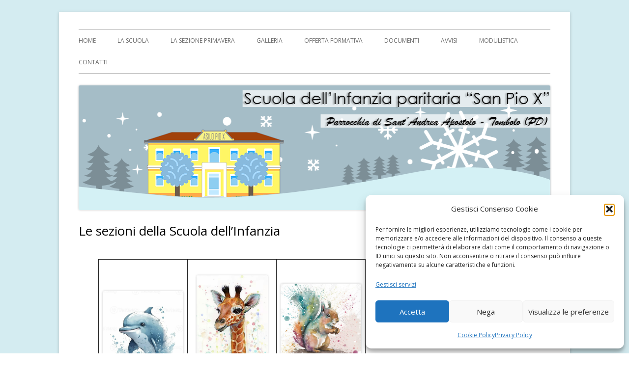

--- FILE ---
content_type: text/html; charset=UTF-8
request_url: https://www.infanziaspiox.it/scuola/sezioni/
body_size: 17672
content:
<!doctype html>


<!--[if IE 8]>
<html class="ie ie8 no-js" lang="it-IT">
<![endif]-->

<!--[if !(IE 8)]><!-->
<html lang="it-IT" class="no-js">
<!--<![endif]-->
<head>


<meta charset="UTF-8" />
<meta name="viewport" content="width=device-width" />
<link rel="profile" href="http://gmpg.org/xfn/11" />
<link rel="profile" href="http://microformats.org/profile/specs" />
<link rel="profile" href="http://microformats.org/profile/hatom" />


<script>(function(html){html.className = html.className.replace(/\bno-js\b/,'js')})(document.documentElement);</script>
<title>Le sezioni della Scuola dell&#8217;Infanzia &#8211; Scuola dell&#039;Infanzia paritaria &quot;San Pio X&quot;</title>
<meta name='robots' content='max-image-preview:large' />
<link rel='dns-prefetch' href='//fonts.googleapis.com' />
<link href='https://fonts.gstatic.com' crossorigin rel='preconnect' />
<link rel="alternate" type="application/rss+xml" title="Scuola dell&#039;Infanzia paritaria &quot;San Pio X&quot; &raquo; Feed" href="https://www.infanziaspiox.it/feed/" />
<link rel="alternate" type="application/rss+xml" title="Scuola dell&#039;Infanzia paritaria &quot;San Pio X&quot; &raquo; Feed dei commenti" href="https://www.infanziaspiox.it/comments/feed/" />
<link rel="alternate" title="oEmbed (JSON)" type="application/json+oembed" href="https://www.infanziaspiox.it/wp-json/oembed/1.0/embed?url=https%3A%2F%2Fwww.infanziaspiox.it%2Fscuola%2Fsezioni%2F" />
<link rel="alternate" title="oEmbed (XML)" type="text/xml+oembed" href="https://www.infanziaspiox.it/wp-json/oembed/1.0/embed?url=https%3A%2F%2Fwww.infanziaspiox.it%2Fscuola%2Fsezioni%2F&#038;format=xml" />
<style id='wp-img-auto-sizes-contain-inline-css' type='text/css'>
img:is([sizes=auto i],[sizes^="auto," i]){contain-intrinsic-size:3000px 1500px}
/*# sourceURL=wp-img-auto-sizes-contain-inline-css */
</style>
<link rel='stylesheet' id='dashicons-css' href='https://www.infanziaspiox.it/wp-includes/css/dashicons.min.css?ver=6.9' type='text/css' media='all' />
<link rel='stylesheet' id='menu-icons-extra-css' href='https://usercontent.one/wp/www.infanziaspiox.it/wp-content/plugins/menu-icons/css/extra.min.css?ver=0.13.20&media=1667229654' type='text/css' media='all' />
<style id='wp-emoji-styles-inline-css' type='text/css'>

	img.wp-smiley, img.emoji {
		display: inline !important;
		border: none !important;
		box-shadow: none !important;
		height: 1em !important;
		width: 1em !important;
		margin: 0 0.07em !important;
		vertical-align: -0.1em !important;
		background: none !important;
		padding: 0 !important;
	}
/*# sourceURL=wp-emoji-styles-inline-css */
</style>
<style id='wp-block-library-inline-css' type='text/css'>
:root{--wp-block-synced-color:#7a00df;--wp-block-synced-color--rgb:122,0,223;--wp-bound-block-color:var(--wp-block-synced-color);--wp-editor-canvas-background:#ddd;--wp-admin-theme-color:#007cba;--wp-admin-theme-color--rgb:0,124,186;--wp-admin-theme-color-darker-10:#006ba1;--wp-admin-theme-color-darker-10--rgb:0,107,160.5;--wp-admin-theme-color-darker-20:#005a87;--wp-admin-theme-color-darker-20--rgb:0,90,135;--wp-admin-border-width-focus:2px}@media (min-resolution:192dpi){:root{--wp-admin-border-width-focus:1.5px}}.wp-element-button{cursor:pointer}:root .has-very-light-gray-background-color{background-color:#eee}:root .has-very-dark-gray-background-color{background-color:#313131}:root .has-very-light-gray-color{color:#eee}:root .has-very-dark-gray-color{color:#313131}:root .has-vivid-green-cyan-to-vivid-cyan-blue-gradient-background{background:linear-gradient(135deg,#00d084,#0693e3)}:root .has-purple-crush-gradient-background{background:linear-gradient(135deg,#34e2e4,#4721fb 50%,#ab1dfe)}:root .has-hazy-dawn-gradient-background{background:linear-gradient(135deg,#faaca8,#dad0ec)}:root .has-subdued-olive-gradient-background{background:linear-gradient(135deg,#fafae1,#67a671)}:root .has-atomic-cream-gradient-background{background:linear-gradient(135deg,#fdd79a,#004a59)}:root .has-nightshade-gradient-background{background:linear-gradient(135deg,#330968,#31cdcf)}:root .has-midnight-gradient-background{background:linear-gradient(135deg,#020381,#2874fc)}:root{--wp--preset--font-size--normal:16px;--wp--preset--font-size--huge:42px}.has-regular-font-size{font-size:1em}.has-larger-font-size{font-size:2.625em}.has-normal-font-size{font-size:var(--wp--preset--font-size--normal)}.has-huge-font-size{font-size:var(--wp--preset--font-size--huge)}.has-text-align-center{text-align:center}.has-text-align-left{text-align:left}.has-text-align-right{text-align:right}.has-fit-text{white-space:nowrap!important}#end-resizable-editor-section{display:none}.aligncenter{clear:both}.items-justified-left{justify-content:flex-start}.items-justified-center{justify-content:center}.items-justified-right{justify-content:flex-end}.items-justified-space-between{justify-content:space-between}.screen-reader-text{border:0;clip-path:inset(50%);height:1px;margin:-1px;overflow:hidden;padding:0;position:absolute;width:1px;word-wrap:normal!important}.screen-reader-text:focus{background-color:#ddd;clip-path:none;color:#444;display:block;font-size:1em;height:auto;left:5px;line-height:normal;padding:15px 23px 14px;text-decoration:none;top:5px;width:auto;z-index:100000}html :where(.has-border-color){border-style:solid}html :where([style*=border-top-color]){border-top-style:solid}html :where([style*=border-right-color]){border-right-style:solid}html :where([style*=border-bottom-color]){border-bottom-style:solid}html :where([style*=border-left-color]){border-left-style:solid}html :where([style*=border-width]){border-style:solid}html :where([style*=border-top-width]){border-top-style:solid}html :where([style*=border-right-width]){border-right-style:solid}html :where([style*=border-bottom-width]){border-bottom-style:solid}html :where([style*=border-left-width]){border-left-style:solid}html :where(img[class*=wp-image-]){height:auto;max-width:100%}:where(figure){margin:0 0 1em}html :where(.is-position-sticky){--wp-admin--admin-bar--position-offset:var(--wp-admin--admin-bar--height,0px)}@media screen and (max-width:600px){html :where(.is-position-sticky){--wp-admin--admin-bar--position-offset:0px}}

/*# sourceURL=wp-block-library-inline-css */
</style><style id='wp-block-image-inline-css' type='text/css'>
.wp-block-image>a,.wp-block-image>figure>a{display:inline-block}.wp-block-image img{box-sizing:border-box;height:auto;max-width:100%;vertical-align:bottom}@media not (prefers-reduced-motion){.wp-block-image img.hide{visibility:hidden}.wp-block-image img.show{animation:show-content-image .4s}}.wp-block-image[style*=border-radius] img,.wp-block-image[style*=border-radius]>a{border-radius:inherit}.wp-block-image.has-custom-border img{box-sizing:border-box}.wp-block-image.aligncenter{text-align:center}.wp-block-image.alignfull>a,.wp-block-image.alignwide>a{width:100%}.wp-block-image.alignfull img,.wp-block-image.alignwide img{height:auto;width:100%}.wp-block-image .aligncenter,.wp-block-image .alignleft,.wp-block-image .alignright,.wp-block-image.aligncenter,.wp-block-image.alignleft,.wp-block-image.alignright{display:table}.wp-block-image .aligncenter>figcaption,.wp-block-image .alignleft>figcaption,.wp-block-image .alignright>figcaption,.wp-block-image.aligncenter>figcaption,.wp-block-image.alignleft>figcaption,.wp-block-image.alignright>figcaption{caption-side:bottom;display:table-caption}.wp-block-image .alignleft{float:left;margin:.5em 1em .5em 0}.wp-block-image .alignright{float:right;margin:.5em 0 .5em 1em}.wp-block-image .aligncenter{margin-left:auto;margin-right:auto}.wp-block-image :where(figcaption){margin-bottom:1em;margin-top:.5em}.wp-block-image.is-style-circle-mask img{border-radius:9999px}@supports ((-webkit-mask-image:none) or (mask-image:none)) or (-webkit-mask-image:none){.wp-block-image.is-style-circle-mask img{border-radius:0;-webkit-mask-image:url('data:image/svg+xml;utf8,<svg viewBox="0 0 100 100" xmlns="http://www.w3.org/2000/svg"><circle cx="50" cy="50" r="50"/></svg>');mask-image:url('data:image/svg+xml;utf8,<svg viewBox="0 0 100 100" xmlns="http://www.w3.org/2000/svg"><circle cx="50" cy="50" r="50"/></svg>');mask-mode:alpha;-webkit-mask-position:center;mask-position:center;-webkit-mask-repeat:no-repeat;mask-repeat:no-repeat;-webkit-mask-size:contain;mask-size:contain}}:root :where(.wp-block-image.is-style-rounded img,.wp-block-image .is-style-rounded img){border-radius:9999px}.wp-block-image figure{margin:0}.wp-lightbox-container{display:flex;flex-direction:column;position:relative}.wp-lightbox-container img{cursor:zoom-in}.wp-lightbox-container img:hover+button{opacity:1}.wp-lightbox-container button{align-items:center;backdrop-filter:blur(16px) saturate(180%);background-color:#5a5a5a40;border:none;border-radius:4px;cursor:zoom-in;display:flex;height:20px;justify-content:center;opacity:0;padding:0;position:absolute;right:16px;text-align:center;top:16px;width:20px;z-index:100}@media not (prefers-reduced-motion){.wp-lightbox-container button{transition:opacity .2s ease}}.wp-lightbox-container button:focus-visible{outline:3px auto #5a5a5a40;outline:3px auto -webkit-focus-ring-color;outline-offset:3px}.wp-lightbox-container button:hover{cursor:pointer;opacity:1}.wp-lightbox-container button:focus{opacity:1}.wp-lightbox-container button:focus,.wp-lightbox-container button:hover,.wp-lightbox-container button:not(:hover):not(:active):not(.has-background){background-color:#5a5a5a40;border:none}.wp-lightbox-overlay{box-sizing:border-box;cursor:zoom-out;height:100vh;left:0;overflow:hidden;position:fixed;top:0;visibility:hidden;width:100%;z-index:100000}.wp-lightbox-overlay .close-button{align-items:center;cursor:pointer;display:flex;justify-content:center;min-height:40px;min-width:40px;padding:0;position:absolute;right:calc(env(safe-area-inset-right) + 16px);top:calc(env(safe-area-inset-top) + 16px);z-index:5000000}.wp-lightbox-overlay .close-button:focus,.wp-lightbox-overlay .close-button:hover,.wp-lightbox-overlay .close-button:not(:hover):not(:active):not(.has-background){background:none;border:none}.wp-lightbox-overlay .lightbox-image-container{height:var(--wp--lightbox-container-height);left:50%;overflow:hidden;position:absolute;top:50%;transform:translate(-50%,-50%);transform-origin:top left;width:var(--wp--lightbox-container-width);z-index:9999999999}.wp-lightbox-overlay .wp-block-image{align-items:center;box-sizing:border-box;display:flex;height:100%;justify-content:center;margin:0;position:relative;transform-origin:0 0;width:100%;z-index:3000000}.wp-lightbox-overlay .wp-block-image img{height:var(--wp--lightbox-image-height);min-height:var(--wp--lightbox-image-height);min-width:var(--wp--lightbox-image-width);width:var(--wp--lightbox-image-width)}.wp-lightbox-overlay .wp-block-image figcaption{display:none}.wp-lightbox-overlay button{background:none;border:none}.wp-lightbox-overlay .scrim{background-color:#fff;height:100%;opacity:.9;position:absolute;width:100%;z-index:2000000}.wp-lightbox-overlay.active{visibility:visible}@media not (prefers-reduced-motion){.wp-lightbox-overlay.active{animation:turn-on-visibility .25s both}.wp-lightbox-overlay.active img{animation:turn-on-visibility .35s both}.wp-lightbox-overlay.show-closing-animation:not(.active){animation:turn-off-visibility .35s both}.wp-lightbox-overlay.show-closing-animation:not(.active) img{animation:turn-off-visibility .25s both}.wp-lightbox-overlay.zoom.active{animation:none;opacity:1;visibility:visible}.wp-lightbox-overlay.zoom.active .lightbox-image-container{animation:lightbox-zoom-in .4s}.wp-lightbox-overlay.zoom.active .lightbox-image-container img{animation:none}.wp-lightbox-overlay.zoom.active .scrim{animation:turn-on-visibility .4s forwards}.wp-lightbox-overlay.zoom.show-closing-animation:not(.active){animation:none}.wp-lightbox-overlay.zoom.show-closing-animation:not(.active) .lightbox-image-container{animation:lightbox-zoom-out .4s}.wp-lightbox-overlay.zoom.show-closing-animation:not(.active) .lightbox-image-container img{animation:none}.wp-lightbox-overlay.zoom.show-closing-animation:not(.active) .scrim{animation:turn-off-visibility .4s forwards}}@keyframes show-content-image{0%{visibility:hidden}99%{visibility:hidden}to{visibility:visible}}@keyframes turn-on-visibility{0%{opacity:0}to{opacity:1}}@keyframes turn-off-visibility{0%{opacity:1;visibility:visible}99%{opacity:0;visibility:visible}to{opacity:0;visibility:hidden}}@keyframes lightbox-zoom-in{0%{transform:translate(calc((-100vw + var(--wp--lightbox-scrollbar-width))/2 + var(--wp--lightbox-initial-left-position)),calc(-50vh + var(--wp--lightbox-initial-top-position))) scale(var(--wp--lightbox-scale))}to{transform:translate(-50%,-50%) scale(1)}}@keyframes lightbox-zoom-out{0%{transform:translate(-50%,-50%) scale(1);visibility:visible}99%{visibility:visible}to{transform:translate(calc((-100vw + var(--wp--lightbox-scrollbar-width))/2 + var(--wp--lightbox-initial-left-position)),calc(-50vh + var(--wp--lightbox-initial-top-position))) scale(var(--wp--lightbox-scale));visibility:hidden}}
/*# sourceURL=https://www.infanziaspiox.it/wp-includes/blocks/image/style.min.css */
</style>
<style id='wp-block-list-inline-css' type='text/css'>
ol,ul{box-sizing:border-box}:root :where(.wp-block-list.has-background){padding:1.25em 2.375em}
/*# sourceURL=https://www.infanziaspiox.it/wp-includes/blocks/list/style.min.css */
</style>
<style id='wp-block-columns-inline-css' type='text/css'>
.wp-block-columns{box-sizing:border-box;display:flex;flex-wrap:wrap!important}@media (min-width:782px){.wp-block-columns{flex-wrap:nowrap!important}}.wp-block-columns{align-items:normal!important}.wp-block-columns.are-vertically-aligned-top{align-items:flex-start}.wp-block-columns.are-vertically-aligned-center{align-items:center}.wp-block-columns.are-vertically-aligned-bottom{align-items:flex-end}@media (max-width:781px){.wp-block-columns:not(.is-not-stacked-on-mobile)>.wp-block-column{flex-basis:100%!important}}@media (min-width:782px){.wp-block-columns:not(.is-not-stacked-on-mobile)>.wp-block-column{flex-basis:0;flex-grow:1}.wp-block-columns:not(.is-not-stacked-on-mobile)>.wp-block-column[style*=flex-basis]{flex-grow:0}}.wp-block-columns.is-not-stacked-on-mobile{flex-wrap:nowrap!important}.wp-block-columns.is-not-stacked-on-mobile>.wp-block-column{flex-basis:0;flex-grow:1}.wp-block-columns.is-not-stacked-on-mobile>.wp-block-column[style*=flex-basis]{flex-grow:0}:where(.wp-block-columns){margin-bottom:1.75em}:where(.wp-block-columns.has-background){padding:1.25em 2.375em}.wp-block-column{flex-grow:1;min-width:0;overflow-wrap:break-word;word-break:break-word}.wp-block-column.is-vertically-aligned-top{align-self:flex-start}.wp-block-column.is-vertically-aligned-center{align-self:center}.wp-block-column.is-vertically-aligned-bottom{align-self:flex-end}.wp-block-column.is-vertically-aligned-stretch{align-self:stretch}.wp-block-column.is-vertically-aligned-bottom,.wp-block-column.is-vertically-aligned-center,.wp-block-column.is-vertically-aligned-top{width:100%}
/*# sourceURL=https://www.infanziaspiox.it/wp-includes/blocks/columns/style.min.css */
</style>
<style id='wp-block-paragraph-inline-css' type='text/css'>
.is-small-text{font-size:.875em}.is-regular-text{font-size:1em}.is-large-text{font-size:2.25em}.is-larger-text{font-size:3em}.has-drop-cap:not(:focus):first-letter{float:left;font-size:8.4em;font-style:normal;font-weight:100;line-height:.68;margin:.05em .1em 0 0;text-transform:uppercase}body.rtl .has-drop-cap:not(:focus):first-letter{float:none;margin-left:.1em}p.has-drop-cap.has-background{overflow:hidden}:root :where(p.has-background){padding:1.25em 2.375em}:where(p.has-text-color:not(.has-link-color)) a{color:inherit}p.has-text-align-left[style*="writing-mode:vertical-lr"],p.has-text-align-right[style*="writing-mode:vertical-rl"]{rotate:180deg}
/*# sourceURL=https://www.infanziaspiox.it/wp-includes/blocks/paragraph/style.min.css */
</style>
<style id='wp-block-table-inline-css' type='text/css'>
.wp-block-table{overflow-x:auto}.wp-block-table table{border-collapse:collapse;width:100%}.wp-block-table thead{border-bottom:3px solid}.wp-block-table tfoot{border-top:3px solid}.wp-block-table td,.wp-block-table th{border:1px solid;padding:.5em}.wp-block-table .has-fixed-layout{table-layout:fixed;width:100%}.wp-block-table .has-fixed-layout td,.wp-block-table .has-fixed-layout th{word-break:break-word}.wp-block-table.aligncenter,.wp-block-table.alignleft,.wp-block-table.alignright{display:table;width:auto}.wp-block-table.aligncenter td,.wp-block-table.aligncenter th,.wp-block-table.alignleft td,.wp-block-table.alignleft th,.wp-block-table.alignright td,.wp-block-table.alignright th{word-break:break-word}.wp-block-table .has-subtle-light-gray-background-color{background-color:#f3f4f5}.wp-block-table .has-subtle-pale-green-background-color{background-color:#e9fbe5}.wp-block-table .has-subtle-pale-blue-background-color{background-color:#e7f5fe}.wp-block-table .has-subtle-pale-pink-background-color{background-color:#fcf0ef}.wp-block-table.is-style-stripes{background-color:initial;border-collapse:inherit;border-spacing:0}.wp-block-table.is-style-stripes tbody tr:nth-child(odd){background-color:#f0f0f0}.wp-block-table.is-style-stripes.has-subtle-light-gray-background-color tbody tr:nth-child(odd){background-color:#f3f4f5}.wp-block-table.is-style-stripes.has-subtle-pale-green-background-color tbody tr:nth-child(odd){background-color:#e9fbe5}.wp-block-table.is-style-stripes.has-subtle-pale-blue-background-color tbody tr:nth-child(odd){background-color:#e7f5fe}.wp-block-table.is-style-stripes.has-subtle-pale-pink-background-color tbody tr:nth-child(odd){background-color:#fcf0ef}.wp-block-table.is-style-stripes td,.wp-block-table.is-style-stripes th{border-color:#0000}.wp-block-table.is-style-stripes{border-bottom:1px solid #f0f0f0}.wp-block-table .has-border-color td,.wp-block-table .has-border-color th,.wp-block-table .has-border-color tr,.wp-block-table .has-border-color>*{border-color:inherit}.wp-block-table table[style*=border-top-color] tr:first-child,.wp-block-table table[style*=border-top-color] tr:first-child td,.wp-block-table table[style*=border-top-color] tr:first-child th,.wp-block-table table[style*=border-top-color]>*,.wp-block-table table[style*=border-top-color]>* td,.wp-block-table table[style*=border-top-color]>* th{border-top-color:inherit}.wp-block-table table[style*=border-top-color] tr:not(:first-child){border-top-color:initial}.wp-block-table table[style*=border-right-color] td:last-child,.wp-block-table table[style*=border-right-color] th,.wp-block-table table[style*=border-right-color] tr,.wp-block-table table[style*=border-right-color]>*{border-right-color:inherit}.wp-block-table table[style*=border-bottom-color] tr:last-child,.wp-block-table table[style*=border-bottom-color] tr:last-child td,.wp-block-table table[style*=border-bottom-color] tr:last-child th,.wp-block-table table[style*=border-bottom-color]>*,.wp-block-table table[style*=border-bottom-color]>* td,.wp-block-table table[style*=border-bottom-color]>* th{border-bottom-color:inherit}.wp-block-table table[style*=border-bottom-color] tr:not(:last-child){border-bottom-color:initial}.wp-block-table table[style*=border-left-color] td:first-child,.wp-block-table table[style*=border-left-color] th,.wp-block-table table[style*=border-left-color] tr,.wp-block-table table[style*=border-left-color]>*{border-left-color:inherit}.wp-block-table table[style*=border-style] td,.wp-block-table table[style*=border-style] th,.wp-block-table table[style*=border-style] tr,.wp-block-table table[style*=border-style]>*{border-style:inherit}.wp-block-table table[style*=border-width] td,.wp-block-table table[style*=border-width] th,.wp-block-table table[style*=border-width] tr,.wp-block-table table[style*=border-width]>*{border-style:inherit;border-width:inherit}
/*# sourceURL=https://www.infanziaspiox.it/wp-includes/blocks/table/style.min.css */
</style>
<style id='global-styles-inline-css' type='text/css'>
:root{--wp--preset--aspect-ratio--square: 1;--wp--preset--aspect-ratio--4-3: 4/3;--wp--preset--aspect-ratio--3-4: 3/4;--wp--preset--aspect-ratio--3-2: 3/2;--wp--preset--aspect-ratio--2-3: 2/3;--wp--preset--aspect-ratio--16-9: 16/9;--wp--preset--aspect-ratio--9-16: 9/16;--wp--preset--color--black: #000000;--wp--preset--color--cyan-bluish-gray: #abb8c3;--wp--preset--color--white: #ffffff;--wp--preset--color--pale-pink: #f78da7;--wp--preset--color--vivid-red: #cf2e2e;--wp--preset--color--luminous-vivid-orange: #ff6900;--wp--preset--color--luminous-vivid-amber: #fcb900;--wp--preset--color--light-green-cyan: #7bdcb5;--wp--preset--color--vivid-green-cyan: #00d084;--wp--preset--color--pale-cyan-blue: #8ed1fc;--wp--preset--color--vivid-cyan-blue: #0693e3;--wp--preset--color--vivid-purple: #9b51e0;--wp--preset--gradient--vivid-cyan-blue-to-vivid-purple: linear-gradient(135deg,rgb(6,147,227) 0%,rgb(155,81,224) 100%);--wp--preset--gradient--light-green-cyan-to-vivid-green-cyan: linear-gradient(135deg,rgb(122,220,180) 0%,rgb(0,208,130) 100%);--wp--preset--gradient--luminous-vivid-amber-to-luminous-vivid-orange: linear-gradient(135deg,rgb(252,185,0) 0%,rgb(255,105,0) 100%);--wp--preset--gradient--luminous-vivid-orange-to-vivid-red: linear-gradient(135deg,rgb(255,105,0) 0%,rgb(207,46,46) 100%);--wp--preset--gradient--very-light-gray-to-cyan-bluish-gray: linear-gradient(135deg,rgb(238,238,238) 0%,rgb(169,184,195) 100%);--wp--preset--gradient--cool-to-warm-spectrum: linear-gradient(135deg,rgb(74,234,220) 0%,rgb(151,120,209) 20%,rgb(207,42,186) 40%,rgb(238,44,130) 60%,rgb(251,105,98) 80%,rgb(254,248,76) 100%);--wp--preset--gradient--blush-light-purple: linear-gradient(135deg,rgb(255,206,236) 0%,rgb(152,150,240) 100%);--wp--preset--gradient--blush-bordeaux: linear-gradient(135deg,rgb(254,205,165) 0%,rgb(254,45,45) 50%,rgb(107,0,62) 100%);--wp--preset--gradient--luminous-dusk: linear-gradient(135deg,rgb(255,203,112) 0%,rgb(199,81,192) 50%,rgb(65,88,208) 100%);--wp--preset--gradient--pale-ocean: linear-gradient(135deg,rgb(255,245,203) 0%,rgb(182,227,212) 50%,rgb(51,167,181) 100%);--wp--preset--gradient--electric-grass: linear-gradient(135deg,rgb(202,248,128) 0%,rgb(113,206,126) 100%);--wp--preset--gradient--midnight: linear-gradient(135deg,rgb(2,3,129) 0%,rgb(40,116,252) 100%);--wp--preset--font-size--small: 13px;--wp--preset--font-size--medium: 20px;--wp--preset--font-size--large: 36px;--wp--preset--font-size--x-large: 42px;--wp--preset--spacing--20: 0.44rem;--wp--preset--spacing--30: 0.67rem;--wp--preset--spacing--40: 1rem;--wp--preset--spacing--50: 1.5rem;--wp--preset--spacing--60: 2.25rem;--wp--preset--spacing--70: 3.38rem;--wp--preset--spacing--80: 5.06rem;--wp--preset--shadow--natural: 6px 6px 9px rgba(0, 0, 0, 0.2);--wp--preset--shadow--deep: 12px 12px 50px rgba(0, 0, 0, 0.4);--wp--preset--shadow--sharp: 6px 6px 0px rgba(0, 0, 0, 0.2);--wp--preset--shadow--outlined: 6px 6px 0px -3px rgb(255, 255, 255), 6px 6px rgb(0, 0, 0);--wp--preset--shadow--crisp: 6px 6px 0px rgb(0, 0, 0);}:where(.is-layout-flex){gap: 0.5em;}:where(.is-layout-grid){gap: 0.5em;}body .is-layout-flex{display: flex;}.is-layout-flex{flex-wrap: wrap;align-items: center;}.is-layout-flex > :is(*, div){margin: 0;}body .is-layout-grid{display: grid;}.is-layout-grid > :is(*, div){margin: 0;}:where(.wp-block-columns.is-layout-flex){gap: 2em;}:where(.wp-block-columns.is-layout-grid){gap: 2em;}:where(.wp-block-post-template.is-layout-flex){gap: 1.25em;}:where(.wp-block-post-template.is-layout-grid){gap: 1.25em;}.has-black-color{color: var(--wp--preset--color--black) !important;}.has-cyan-bluish-gray-color{color: var(--wp--preset--color--cyan-bluish-gray) !important;}.has-white-color{color: var(--wp--preset--color--white) !important;}.has-pale-pink-color{color: var(--wp--preset--color--pale-pink) !important;}.has-vivid-red-color{color: var(--wp--preset--color--vivid-red) !important;}.has-luminous-vivid-orange-color{color: var(--wp--preset--color--luminous-vivid-orange) !important;}.has-luminous-vivid-amber-color{color: var(--wp--preset--color--luminous-vivid-amber) !important;}.has-light-green-cyan-color{color: var(--wp--preset--color--light-green-cyan) !important;}.has-vivid-green-cyan-color{color: var(--wp--preset--color--vivid-green-cyan) !important;}.has-pale-cyan-blue-color{color: var(--wp--preset--color--pale-cyan-blue) !important;}.has-vivid-cyan-blue-color{color: var(--wp--preset--color--vivid-cyan-blue) !important;}.has-vivid-purple-color{color: var(--wp--preset--color--vivid-purple) !important;}.has-black-background-color{background-color: var(--wp--preset--color--black) !important;}.has-cyan-bluish-gray-background-color{background-color: var(--wp--preset--color--cyan-bluish-gray) !important;}.has-white-background-color{background-color: var(--wp--preset--color--white) !important;}.has-pale-pink-background-color{background-color: var(--wp--preset--color--pale-pink) !important;}.has-vivid-red-background-color{background-color: var(--wp--preset--color--vivid-red) !important;}.has-luminous-vivid-orange-background-color{background-color: var(--wp--preset--color--luminous-vivid-orange) !important;}.has-luminous-vivid-amber-background-color{background-color: var(--wp--preset--color--luminous-vivid-amber) !important;}.has-light-green-cyan-background-color{background-color: var(--wp--preset--color--light-green-cyan) !important;}.has-vivid-green-cyan-background-color{background-color: var(--wp--preset--color--vivid-green-cyan) !important;}.has-pale-cyan-blue-background-color{background-color: var(--wp--preset--color--pale-cyan-blue) !important;}.has-vivid-cyan-blue-background-color{background-color: var(--wp--preset--color--vivid-cyan-blue) !important;}.has-vivid-purple-background-color{background-color: var(--wp--preset--color--vivid-purple) !important;}.has-black-border-color{border-color: var(--wp--preset--color--black) !important;}.has-cyan-bluish-gray-border-color{border-color: var(--wp--preset--color--cyan-bluish-gray) !important;}.has-white-border-color{border-color: var(--wp--preset--color--white) !important;}.has-pale-pink-border-color{border-color: var(--wp--preset--color--pale-pink) !important;}.has-vivid-red-border-color{border-color: var(--wp--preset--color--vivid-red) !important;}.has-luminous-vivid-orange-border-color{border-color: var(--wp--preset--color--luminous-vivid-orange) !important;}.has-luminous-vivid-amber-border-color{border-color: var(--wp--preset--color--luminous-vivid-amber) !important;}.has-light-green-cyan-border-color{border-color: var(--wp--preset--color--light-green-cyan) !important;}.has-vivid-green-cyan-border-color{border-color: var(--wp--preset--color--vivid-green-cyan) !important;}.has-pale-cyan-blue-border-color{border-color: var(--wp--preset--color--pale-cyan-blue) !important;}.has-vivid-cyan-blue-border-color{border-color: var(--wp--preset--color--vivid-cyan-blue) !important;}.has-vivid-purple-border-color{border-color: var(--wp--preset--color--vivid-purple) !important;}.has-vivid-cyan-blue-to-vivid-purple-gradient-background{background: var(--wp--preset--gradient--vivid-cyan-blue-to-vivid-purple) !important;}.has-light-green-cyan-to-vivid-green-cyan-gradient-background{background: var(--wp--preset--gradient--light-green-cyan-to-vivid-green-cyan) !important;}.has-luminous-vivid-amber-to-luminous-vivid-orange-gradient-background{background: var(--wp--preset--gradient--luminous-vivid-amber-to-luminous-vivid-orange) !important;}.has-luminous-vivid-orange-to-vivid-red-gradient-background{background: var(--wp--preset--gradient--luminous-vivid-orange-to-vivid-red) !important;}.has-very-light-gray-to-cyan-bluish-gray-gradient-background{background: var(--wp--preset--gradient--very-light-gray-to-cyan-bluish-gray) !important;}.has-cool-to-warm-spectrum-gradient-background{background: var(--wp--preset--gradient--cool-to-warm-spectrum) !important;}.has-blush-light-purple-gradient-background{background: var(--wp--preset--gradient--blush-light-purple) !important;}.has-blush-bordeaux-gradient-background{background: var(--wp--preset--gradient--blush-bordeaux) !important;}.has-luminous-dusk-gradient-background{background: var(--wp--preset--gradient--luminous-dusk) !important;}.has-pale-ocean-gradient-background{background: var(--wp--preset--gradient--pale-ocean) !important;}.has-electric-grass-gradient-background{background: var(--wp--preset--gradient--electric-grass) !important;}.has-midnight-gradient-background{background: var(--wp--preset--gradient--midnight) !important;}.has-small-font-size{font-size: var(--wp--preset--font-size--small) !important;}.has-medium-font-size{font-size: var(--wp--preset--font-size--medium) !important;}.has-large-font-size{font-size: var(--wp--preset--font-size--large) !important;}.has-x-large-font-size{font-size: var(--wp--preset--font-size--x-large) !important;}
:where(.wp-block-columns.is-layout-flex){gap: 2em;}:where(.wp-block-columns.is-layout-grid){gap: 2em;}
/*# sourceURL=global-styles-inline-css */
</style>
<style id='core-block-supports-inline-css' type='text/css'>
.wp-container-core-columns-is-layout-9d6595d7{flex-wrap:nowrap;}
/*# sourceURL=core-block-supports-inline-css */
</style>

<style id='classic-theme-styles-inline-css' type='text/css'>
/*! This file is auto-generated */
.wp-block-button__link{color:#fff;background-color:#32373c;border-radius:9999px;box-shadow:none;text-decoration:none;padding:calc(.667em + 2px) calc(1.333em + 2px);font-size:1.125em}.wp-block-file__button{background:#32373c;color:#fff;text-decoration:none}
/*# sourceURL=/wp-includes/css/classic-themes.min.css */
</style>
<link rel='stylesheet' id='sce-emojis-css-css' href='https://www.infanziaspiox.it/wp-content/plugins/shortcode-emojis/inc/style.css.php?ver=6.9' type='text/css' media='all' />
<link rel='stylesheet' id='sce-emojis-keyframes-css' href='https://usercontent.one/wp/www.infanziaspiox.it/wp-content/plugins/shortcode-emojis/inc/keyframes.css?ver=6.9&media=1667229654' type='text/css' media='all' />
<link rel='stylesheet' id='cmplz-general-css' href='https://usercontent.one/wp/www.infanziaspiox.it/wp-content/plugins/complianz-gdpr/assets/css/cookieblocker.min.css?media=1667229654?ver=1765942026' type='text/css' media='all' />
<link rel='stylesheet' id='tinyframework-fonts-css' href='https://fonts.googleapis.com/css?family=Open+Sans%3A400italic%2C700italic%2C400%2C700&#038;subset=latin%2Clatin-ext' type='text/css' media='all' />
<link rel='stylesheet' id='font-awesome-css' href='https://usercontent.one/wp/www.infanziaspiox.it/wp-content/themes/tiny-framework/fonts/font-awesome/css/font-awesome.min.css?ver=4.7.0&media=1667229654' type='text/css' media='all' />
<link rel='stylesheet' id='tinyframework-style-css' href='https://usercontent.one/wp/www.infanziaspiox.it/wp-content/themes/tiny-framework/style.css?ver=2.3.1&media=1667229654' type='text/css' media='all' />
<link rel='stylesheet' id='newsletter-css' href='https://usercontent.one/wp/www.infanziaspiox.it/wp-content/plugins/newsletter/style.css?ver=9.1.1&media=1667229654' type='text/css' media='all' />
<script type="text/javascript" src="https://www.infanziaspiox.it/wp-includes/js/jquery/jquery.min.js?ver=3.7.1" id="jquery-core-js"></script>
<script type="text/javascript" src="https://www.infanziaspiox.it/wp-includes/js/jquery/jquery-migrate.min.js?ver=3.4.1" id="jquery-migrate-js"></script>
<link rel="https://api.w.org/" href="https://www.infanziaspiox.it/wp-json/" /><link rel="alternate" title="JSON" type="application/json" href="https://www.infanziaspiox.it/wp-json/wp/v2/pages/96" /><link rel="EditURI" type="application/rsd+xml" title="RSD" href="https://www.infanziaspiox.it/xmlrpc.php?rsd" />
<meta name="generator" content="WordPress 6.9" />
<link rel="canonical" href="https://www.infanziaspiox.it/scuola/sezioni/" />
<link rel='shortlink' href='https://www.infanziaspiox.it/?p=96' />
<style>[class*=" icon-oc-"],[class^=icon-oc-]{speak:none;font-style:normal;font-weight:400;font-variant:normal;text-transform:none;line-height:1;-webkit-font-smoothing:antialiased;-moz-osx-font-smoothing:grayscale}.icon-oc-one-com-white-32px-fill:before{content:"901"}.icon-oc-one-com:before{content:"900"}#one-com-icon,.toplevel_page_onecom-wp .wp-menu-image{speak:none;display:flex;align-items:center;justify-content:center;text-transform:none;line-height:1;-webkit-font-smoothing:antialiased;-moz-osx-font-smoothing:grayscale}.onecom-wp-admin-bar-item>a,.toplevel_page_onecom-wp>.wp-menu-name{font-size:16px;font-weight:400;line-height:1}.toplevel_page_onecom-wp>.wp-menu-name img{width:69px;height:9px;}.wp-submenu-wrap.wp-submenu>.wp-submenu-head>img{width:88px;height:auto}.onecom-wp-admin-bar-item>a img{height:7px!important}.onecom-wp-admin-bar-item>a img,.toplevel_page_onecom-wp>.wp-menu-name img{opacity:.8}.onecom-wp-admin-bar-item.hover>a img,.toplevel_page_onecom-wp.wp-has-current-submenu>.wp-menu-name img,li.opensub>a.toplevel_page_onecom-wp>.wp-menu-name img{opacity:1}#one-com-icon:before,.onecom-wp-admin-bar-item>a:before,.toplevel_page_onecom-wp>.wp-menu-image:before{content:'';position:static!important;background-color:rgba(240,245,250,.4);border-radius:102px;width:18px;height:18px;padding:0!important}.onecom-wp-admin-bar-item>a:before{width:14px;height:14px}.onecom-wp-admin-bar-item.hover>a:before,.toplevel_page_onecom-wp.opensub>a>.wp-menu-image:before,.toplevel_page_onecom-wp.wp-has-current-submenu>.wp-menu-image:before{background-color:#76b82a}.onecom-wp-admin-bar-item>a{display:inline-flex!important;align-items:center;justify-content:center}#one-com-logo-wrapper{font-size:4em}#one-com-icon{vertical-align:middle}.imagify-welcome{display:none !important;}</style>			<style>.cmplz-hidden {
					display: none !important;
				}</style>	<style type="text/css" id="tinyframework-header-css">
			.site-title,
		.site-description {
			clip: rect(1px, 1px, 1px, 1px);
			position: absolute;
		}
		</style>
	<style type="text/css" id="custom-background-css">
body.custom-background { background-color: #ffffff; background-image: url("https://usercontent.one/wp/www.infanziaspiox.it/wp-content/uploads/2016/10/background_inverno.png?media=1667229654"); background-position: center center; background-size: auto; background-repeat: repeat; background-attachment: fixed; }
</style>
	<link rel="icon" href="https://usercontent.one/wp/www.infanziaspiox.it/wp-content/uploads/2016/10/stile-icona-new-150x150.gif?media=1667229654" sizes="32x32" />
<link rel="icon" href="https://usercontent.one/wp/www.infanziaspiox.it/wp-content/uploads/2016/10/stile-icona-new.gif?media=1667229654" sizes="192x192" />
<link rel="apple-touch-icon" href="https://usercontent.one/wp/www.infanziaspiox.it/wp-content/uploads/2016/10/stile-icona-new.gif?media=1667229654" />
<meta name="msapplication-TileImage" content="https://usercontent.one/wp/www.infanziaspiox.it/wp-content/uploads/2016/10/stile-icona-new.gif?media=1667229654" />

</head>

<body data-cmplz=2 class="wp-singular page-template-default page page-id-96 page-child parent-pageid-57 custom-background wp-theme-tiny-framework h-entry hentry h-as-page single-author header-image-yes title-tagline-hidden custom-font-enabled singular page-sezioni" itemscope="" itemtype="https://schema.org/WebPage">


<span class="skiplink"><a class="screen-reader-text" href="#content" title="Vai al contenuto">Vai al contenuto</a></span>


<noscript>
	<div id="no-javascript">
		Le caratteristiche avanzate di questo sito richiedono che JavaScript sia abilitato nel tuo browser. Grazie!	</div>
</noscript>

<div id="page" class="site">

	
	<header id="masthead" class="site-header" itemscope="itemscope" itemtype="https://schema.org/WPHeader">

		
		<div class="site-branding" itemprop="publisher" itemscope="itemscope" itemtype="https://schema.org/Organization">

			
			<div id="site-title-wrapper">

				
						<p id="site-title" class="site-title"><a href="https://www.infanziaspiox.it/" rel="home">Scuola dell&#039;Infanzia paritaria &quot;San Pio X&quot;</a></p>

					
			</div><!-- #site-title-wrapper -->

		</div><!-- .site-branding -->

		
		<nav id="site-navigation" class="main-navigation" aria-label="Menu principale" itemscope="itemscope" itemtype="https://schema.org/SiteNavigationElement">

			<h2 class="screen-reader-text">Menu principale</h2>
			<button class="menu-toggle" aria-controls="primary-menu" aria-expanded="false">Menu</button>

			
			<div class="search-box-wrapper search-container-mobile">
				<div class="search-box">
					<form itemprop="potentialAction" itemscope itemtype="http://schema.org/SearchAction" role="search" method="get" class="search-form" action="https://www.infanziaspiox.it/">
				<label>
					<span class="screen-reader-text">Ricerca per:</span>
					<input type="search" itemprop="query-input" class="search-field" placeholder="Cerca &hellip;" value="" name="s" />
				</label>
				<input type="submit" class="search-submit" value="Cerca" />
			<meta itemprop="target" content="https://www.infanziaspiox.it/?s={search} "/></form>				</div>
			</div>

			<!--<button class="go-to-top"><a href="#page"><span class="icon-webfont fa-chevron-circle-up" aria-hidden="true"></span></a></button>-->

			<div class="menu-risorse-container"><ul id="primary-menu" class="nav-menu"><li id="menu-item-1833" class="menu-item menu-item-type-custom menu-item-object-custom menu-item-home menu-item-1833"><a href="https://www.infanziaspiox.it/">Home</a></li>
<li id="menu-item-1837" class="menu-item menu-item-type-post_type menu-item-object-page current-page-ancestor menu-item-1837"><a href="https://www.infanziaspiox.it/scuola/">LA SCUOLA</a></li>
<li id="menu-item-1838" class="menu-item menu-item-type-post_type menu-item-object-page menu-item-1838"><a href="https://www.infanziaspiox.it/la-sezione-primavera/">La sezione Primavera</a></li>
<li id="menu-item-1836" class="menu-item menu-item-type-post_type menu-item-object-page menu-item-1836"><a href="https://www.infanziaspiox.it/gallery/">Galleria</a></li>
<li id="menu-item-1839" class="menu-item menu-item-type-post_type menu-item-object-page menu-item-1839"><a href="https://www.infanziaspiox.it/offerta-formativa/">OFFERTA FORMATIVA</a></li>
<li id="menu-item-1835" class="menu-item menu-item-type-post_type menu-item-object-page menu-item-1835"><a href="https://www.infanziaspiox.it/documenti/">Documenti</a></li>
<li id="menu-item-1834" class="menu-item menu-item-type-post_type menu-item-object-page menu-item-1834"><a href="https://www.infanziaspiox.it/avvisi/">AVVISI</a></li>
<li id="menu-item-1841" class="menu-item menu-item-type-post_type menu-item-object-page menu-item-1841"><a href="https://www.infanziaspiox.it/documenti/modulistica/">MODULISTICA</a></li>
<li id="menu-item-1842" class="menu-item menu-item-type-post_type menu-item-object-page menu-item-1842"><a href="https://www.infanziaspiox.it/scuola/contatti/">Contatti</a></li>
</ul></div>
		</nav><!-- #site-navigation -->

		<!-- Custom Header - Start -->

		
		
			
				<img src="https://usercontent.one/wp/www.infanziaspiox.it/wp-content/uploads/2016/10/header_inverno.png?media=1667229654" class="header-image" width="961" height="254" alt="Scuola dell&#039;Infanzia paritaria &quot;San Pio X&quot;" />

			
		
		<!-- Custom Header - End -->

		
	</header><!-- .site-header -->

	
	<div id="content" class="site-content">

	<div id="primary" class="content-area">

		
		<main id="main" class="site-main" itemscope="itemscope" itemprop="mainContentOfPage">

			
			
	
	<article id="post-96" class="post-96 page type-page status-publish" itemscope="" itemtype="https://schema.org/Article">

		
		<header class="entry-header">

			<h1 class="entry-title" itemprop="headline">Le sezioni della Scuola dell&#8217;Infanzia</h1>
			<link itemprop="mainEntityOfPage" href="https://www.infanziaspiox.it/scuola/sezioni/"/>

		</header>

		<div class="entry-content" itemprop="articleBody">

			
<div class="wp-block-columns is-layout-flex wp-container-core-columns-is-layout-9d6595d7 wp-block-columns-is-layout-flex">
<div class="wp-block-column is-layout-flow wp-block-column-is-layout-flow" style="flex-basis:100%">
<figure class="wp-block-table"><table class="has-fixed-layout"><tbody><tr><td><br> <span style="color: revert; font-size: revert; font-weight: revert; font-family: inherit;">&nbsp;</span><span style="color: initial; font-size: inherit; font-weight: inherit; font-family: inherit;"> </span><br><img decoding="async" src="https://usercontent.one/wp/www.infanziaspiox.it/wp-content/uploads/2024/10/delfini.jpg?media=1667229654"><br><h6 style="text-align: center;"><strong><span style="color: #3366ff;">DELFINI<br>Ins. Silvia </span></strong><strong style="color: revert; font-size: revert; font-family: inherit;"><span style="color: #3366ff;">Brotto</span></strong></h6></td><td class="has-text-align-center" data-align="center"><h6><img decoding="async" width="145" height="195" class="aligncenter" src="https://usercontent.one/wp/www.infanziaspiox.it/wp-content/uploads/2024/10/giraffe.jpg?media=1667229654"></h6>  <h6 style="text-align: center;"><strong><span style="color: #ffcc00;">GIRAFFE<br>Ins. Debora Cusinato</span></strong></h6></td><td class="has-text-align-center" data-align="center"> <img decoding="async" style="color: revert; font-size: revert; font-weight: revert; font-family: inherit;" src="https://usercontent.one/wp/www.infanziaspiox.it/wp-content/uploads/2024/10/scoiattoli.png?media=1667229654"><br><h6 style="text-align: center;"><strong><span style="color: #ffcc00;"><mark style="background-color:rgba(0, 0, 0, 0)" class="has-inline-color has-vivid-red-color">SCOIATTOLI<br>Ins. Claudia Grancara</mark></span></strong></h6></td></tr></tbody></table></figure>



<p><span style="color: #000000;">Nell'anno scolastico 2025 - 2026 la scuola ha costituito tre sezioni: </span></p>



<ul class="wp-block-list">
<li><span style="color: #000000;">SEZIONE SCOIATTOLI che accoglie un gruppo di bambini e bambine piccoli e medi;</span></li>



<li><span style="color: #000000;">SEZIONE GIRAFFE e SEZIONE DELFINI che accolgono bambini e bambine, piccoli, medi e grandi.</span></li>
</ul>



<p>Le sezioni sono organizzate per rispondere alle specifiche esigenze educative di ogni età e lavorano a livello multidisciplinare e trasversale.</p>



<p>Ad ogni sezione è assegnata un’aula ampia e luminosa, con una disposizione degli arredi simile, per una proposta equivalente di angoli strutturati, con spazi accoglienti e funzionali ai bisogni di gioco, di espressione e di socialità dei bambini, in sintonia con le scelte educative della Scuola:</p>



<ul class="wp-block-list">
<li><strong style="color: initial;">ANGOLO DEL LAVORO</strong><span style="color: initial;">, arredato con tavolini e sedie per ogni alunno, disposti nella zona centrale dell’aula. È lo spazio dedicato alle attività individuali: disegno e libera espressione, manipolazione, utilizzo di materiali e strumenti di lavoro, compilazione di schede, giochi finalizzati, puzzle e la molteplicità delle proposte opportunatamente predisposte e curate dall’insegnante.</span></li>



<li><strong>ANGOLO DELLA CASETTA E DEL GIOCO SIMBOLICO</strong>: questo spazio permette ai bambini di sviluppare la creatività, l’immedesimazione e il gioco simbolico, perché vi ritrovano elementi dell’ambiente familiare, legati all’esperienza diretta.</li>



<li><strong>ANGOLO DEI GIOCHI DI COSTRUZIONE</strong>: favorisce la conquista di abilità costruttive ed espressive per mezzo di giochi imitativi e funzionali. Sono disponibili diversi tipi di costruzioni, materiale strutturato e giochi didattici.</li>



<li><strong>ANGOLO LETTURA</strong>: consiste in una piccola biblioteca appositamente curata dall’insegnante e aggiornata anche in funzione delle tematiche affrontate in corso d’anno. In questo spazio ogni bambino può scegliere il libretto che più accende la sua fantasia, da sfogliare in autonomia o da condividere con gli altri.</li>



<li><strong>ANGOLO DELLE DISCIPLINE STEM</strong>: è attrezzato con materiali e strumenti per osservazioni, esperimenti e scoperte riguardanti gli elementi naturali, le piante e i fenomeni scientifici.</li>
</ul>



<p>Le aule sono arredate e organizzate in funzione del lavoro didattico che i bambini svolgono individualmente, come gruppo-sezione o nell’ambito delle attività di laboratorio.</p>


<div class="wp-block-image size-medium wp-image-33">
<figure class="aligncenter size-large"><img fetchpriority="high" decoding="async" width="1024" height="768" src="http://www.infanziaspiox.it/wp-content/uploads/2024/10/Foto-sezione-Giraffe-1-1-1024x768.jpeg" alt="" class="wp-image-1613" srcset="https://usercontent.one/wp/www.infanziaspiox.it/wp-content/uploads/2024/10/Foto-sezione-Giraffe-1-1-1024x768.jpeg?media=1667229654 1024w, https://usercontent.one/wp/www.infanziaspiox.it/wp-content/uploads/2024/10/Foto-sezione-Giraffe-1-1-300x225.jpeg?media=1667229654 300w, https://usercontent.one/wp/www.infanziaspiox.it/wp-content/uploads/2024/10/Foto-sezione-Giraffe-1-1-768x576.jpeg?media=1667229654 768w, https://usercontent.one/wp/www.infanziaspiox.it/wp-content/uploads/2024/10/Foto-sezione-Giraffe-1-1-1536x1152.jpeg?media=1667229654 1536w, https://usercontent.one/wp/www.infanziaspiox.it/wp-content/uploads/2024/10/Foto-sezione-Giraffe-1-1-2048x1536.jpeg?media=1667229654 2048w, https://usercontent.one/wp/www.infanziaspiox.it/wp-content/uploads/2024/10/Foto-sezione-Giraffe-1-1-960x720.jpeg?media=1667229654 960w" sizes="(max-width: 1024px) 100vw, 1024px" /><figcaption class="wp-element-caption">Aula sezione GIRAFFE</figcaption></figure>
</div>

<div class="wp-block-image">
<figure class="aligncenter size-large"><img decoding="async" width="1024" height="789" src="http://www.infanziaspiox.it/wp-content/uploads/2024/10/Foto-sezione-Delfini-1-1024x789.jpeg" alt="" class="wp-image-1614" srcset="https://usercontent.one/wp/www.infanziaspiox.it/wp-content/uploads/2024/10/Foto-sezione-Delfini-1-1024x789.jpeg?media=1667229654 1024w, https://usercontent.one/wp/www.infanziaspiox.it/wp-content/uploads/2024/10/Foto-sezione-Delfini-1-300x231.jpeg?media=1667229654 300w, https://usercontent.one/wp/www.infanziaspiox.it/wp-content/uploads/2024/10/Foto-sezione-Delfini-1-768x592.jpeg?media=1667229654 768w, https://usercontent.one/wp/www.infanziaspiox.it/wp-content/uploads/2024/10/Foto-sezione-Delfini-1-1536x1184.jpeg?media=1667229654 1536w, https://usercontent.one/wp/www.infanziaspiox.it/wp-content/uploads/2024/10/Foto-sezione-Delfini-1-2048x1579.jpeg?media=1667229654 2048w, https://usercontent.one/wp/www.infanziaspiox.it/wp-content/uploads/2024/10/Foto-sezione-Delfini-1-960x740.jpeg?media=1667229654 960w" sizes="(max-width: 1024px) 100vw, 1024px" /><figcaption class="wp-element-caption">Aula sezione DELFINI</figcaption></figure>
</div>


<p></p>



<p class="has-text-align-center">Aula sezione DELFINI</p>


<div class="wp-block-image">
<figure class="aligncenter size-full"><img loading="lazy" decoding="async" width="905" height="680" src="http://www.infanziaspiox.it/wp-content/uploads/2024/10/Foto-sezione-Scoiattoli.jpg" alt="" class="wp-image-1610" srcset="https://usercontent.one/wp/www.infanziaspiox.it/wp-content/uploads/2024/10/Foto-sezione-Scoiattoli.jpg?media=1667229654 905w, https://usercontent.one/wp/www.infanziaspiox.it/wp-content/uploads/2024/10/Foto-sezione-Scoiattoli-300x225.jpg?media=1667229654 300w, https://usercontent.one/wp/www.infanziaspiox.it/wp-content/uploads/2024/10/Foto-sezione-Scoiattoli-768x577.jpg?media=1667229654 768w" sizes="auto, (max-width: 905px) 100vw, 905px" /></figure>
</div>


<p></p>



<p class="has-text-align-center">Aula sezione SCOIATTOLI</p>



<p class="has-text-align-left"><em><span style="color: #800080;">Le insegnanti costituiscono un organico stabile e competente che garantisce continuità e grande esperienza professionale.</span></em></p>



<p>Le insegnanti di sezione ricevono i genitori in base all'orario settimanale, <span style="color: initial;">dalle ore 15.30 alle 16.00.</span></p>
</div>
</div>



<div class="wp-block-columns is-layout-flex wp-container-core-columns-is-layout-9d6595d7 wp-block-columns-is-layout-flex">
<div class="wp-block-column is-layout-flow wp-block-column-is-layout-flow" style="flex-basis:100%"><div class="wp-block-image">
<figure class="aligncenter is-resized"><img decoding="async" src="https://usercontent.one/wp/www.infanziaspiox.it/wp-content/uploads/2016/10/stile-icona-new.gif?media=1667229654" alt="Icona del sito" style="width:250px;height:auto"/></figure>
</div></div>
</div>





			
		</div><!-- .entry-content -->

		<footer class="entry-meta">

			
		</footer><!-- .entry-meta -->

		
	</article><!-- #post-96 -->

	
			
		</main><!-- .site-main -->

		
	</div><!-- #primary -->


	
		
		
		<aside id="secondary" class="sidebar widget-area" aria-labelledby="sidebar-header" itemscope="itemscope" itemtype="https://schema.org/WPSideBar">

		<h2 class="screen-reader-text" id="sidebar-header">Barra laterale principale</h2>

			
			<section id="archives-2" class="widget widget_archive"><h3 class="widget-title">Archivio</h3>		<label class="screen-reader-text" for="archives-dropdown-2">Archivio</label>
		<select id="archives-dropdown-2" name="archive-dropdown">
			
			<option value="">Seleziona il mese</option>
				<option value='https://www.infanziaspiox.it/2025/12/'> Dicembre 2025 &nbsp;(1)</option>
	<option value='https://www.infanziaspiox.it/2025/11/'> Novembre 2025 &nbsp;(2)</option>
	<option value='https://www.infanziaspiox.it/2025/10/'> Ottobre 2025 &nbsp;(2)</option>
	<option value='https://www.infanziaspiox.it/2025/09/'> Settembre 2025 &nbsp;(1)</option>
	<option value='https://www.infanziaspiox.it/2025/07/'> Luglio 2025 &nbsp;(3)</option>
	<option value='https://www.infanziaspiox.it/2025/05/'> Maggio 2025 &nbsp;(1)</option>
	<option value='https://www.infanziaspiox.it/2024/12/'> Dicembre 2024 &nbsp;(1)</option>
	<option value='https://www.infanziaspiox.it/2024/11/'> Novembre 2024 &nbsp;(1)</option>
	<option value='https://www.infanziaspiox.it/2024/10/'> Ottobre 2024 &nbsp;(1)</option>
	<option value='https://www.infanziaspiox.it/2024/08/'> Agosto 2024 &nbsp;(4)</option>
	<option value='https://www.infanziaspiox.it/2024/04/'> Aprile 2024 &nbsp;(1)</option>
	<option value='https://www.infanziaspiox.it/2024/01/'> Gennaio 2024 &nbsp;(2)</option>
	<option value='https://www.infanziaspiox.it/2023/12/'> Dicembre 2023 &nbsp;(1)</option>
	<option value='https://www.infanziaspiox.it/2023/11/'> Novembre 2023 &nbsp;(1)</option>
	<option value='https://www.infanziaspiox.it/2023/10/'> Ottobre 2023 &nbsp;(1)</option>
	<option value='https://www.infanziaspiox.it/2023/08/'> Agosto 2023 &nbsp;(3)</option>
	<option value='https://www.infanziaspiox.it/2023/03/'> Marzo 2023 &nbsp;(1)</option>
	<option value='https://www.infanziaspiox.it/2022/11/'> Novembre 2022 &nbsp;(1)</option>
	<option value='https://www.infanziaspiox.it/2022/01/'> Gennaio 2022 &nbsp;(1)</option>
	<option value='https://www.infanziaspiox.it/2021/11/'> Novembre 2021 &nbsp;(1)</option>
	<option value='https://www.infanziaspiox.it/2021/08/'> Agosto 2021 &nbsp;(1)</option>
	<option value='https://www.infanziaspiox.it/2020/12/'> Dicembre 2020 &nbsp;(1)</option>
	<option value='https://www.infanziaspiox.it/2020/10/'> Ottobre 2020 &nbsp;(1)</option>
	<option value='https://www.infanziaspiox.it/2020/09/'> Settembre 2020 &nbsp;(1)</option>
	<option value='https://www.infanziaspiox.it/2020/08/'> Agosto 2020 &nbsp;(1)</option>
	<option value='https://www.infanziaspiox.it/2020/06/'> Giugno 2020 &nbsp;(2)</option>
	<option value='https://www.infanziaspiox.it/2020/05/'> Maggio 2020 &nbsp;(1)</option>
	<option value='https://www.infanziaspiox.it/2020/04/'> Aprile 2020 &nbsp;(1)</option>
	<option value='https://www.infanziaspiox.it/2020/03/'> Marzo 2020 &nbsp;(4)</option>
	<option value='https://www.infanziaspiox.it/2020/02/'> Febbraio 2020 &nbsp;(1)</option>
	<option value='https://www.infanziaspiox.it/2020/01/'> Gennaio 2020 &nbsp;(1)</option>
	<option value='https://www.infanziaspiox.it/2019/12/'> Dicembre 2019 &nbsp;(1)</option>
	<option value='https://www.infanziaspiox.it/2019/11/'> Novembre 2019 &nbsp;(2)</option>
	<option value='https://www.infanziaspiox.it/2019/09/'> Settembre 2019 &nbsp;(1)</option>
	<option value='https://www.infanziaspiox.it/2019/08/'> Agosto 2019 &nbsp;(2)</option>
	<option value='https://www.infanziaspiox.it/2019/06/'> Giugno 2019 &nbsp;(1)</option>
	<option value='https://www.infanziaspiox.it/2019/05/'> Maggio 2019 &nbsp;(1)</option>
	<option value='https://www.infanziaspiox.it/2018/12/'> Dicembre 2018 &nbsp;(2)</option>
	<option value='https://www.infanziaspiox.it/2018/11/'> Novembre 2018 &nbsp;(2)</option>
	<option value='https://www.infanziaspiox.it/2018/09/'> Settembre 2018 &nbsp;(1)</option>
	<option value='https://www.infanziaspiox.it/2018/06/'> Giugno 2018 &nbsp;(1)</option>
	<option value='https://www.infanziaspiox.it/2018/05/'> Maggio 2018 &nbsp;(1)</option>
	<option value='https://www.infanziaspiox.it/2018/03/'> Marzo 2018 &nbsp;(1)</option>
	<option value='https://www.infanziaspiox.it/2018/01/'> Gennaio 2018 &nbsp;(1)</option>
	<option value='https://www.infanziaspiox.it/2017/12/'> Dicembre 2017 &nbsp;(3)</option>
	<option value='https://www.infanziaspiox.it/2017/10/'> Ottobre 2017 &nbsp;(1)</option>
	<option value='https://www.infanziaspiox.it/2017/07/'> Luglio 2017 &nbsp;(1)</option>
	<option value='https://www.infanziaspiox.it/2017/05/'> Maggio 2017 &nbsp;(1)</option>
	<option value='https://www.infanziaspiox.it/2017/02/'> Febbraio 2017 &nbsp;(1)</option>
	<option value='https://www.infanziaspiox.it/2016/12/'> Dicembre 2016 &nbsp;(4)</option>

		</select>

			<script type="text/javascript">
/* <![CDATA[ */

( ( dropdownId ) => {
	const dropdown = document.getElementById( dropdownId );
	function onSelectChange() {
		setTimeout( () => {
			if ( 'escape' === dropdown.dataset.lastkey ) {
				return;
			}
			if ( dropdown.value ) {
				document.location.href = dropdown.value;
			}
		}, 250 );
	}
	function onKeyUp( event ) {
		if ( 'Escape' === event.key ) {
			dropdown.dataset.lastkey = 'escape';
		} else {
			delete dropdown.dataset.lastkey;
		}
	}
	function onClick() {
		delete dropdown.dataset.lastkey;
	}
	dropdown.addEventListener( 'keyup', onKeyUp );
	dropdown.addEventListener( 'click', onClick );
	dropdown.addEventListener( 'change', onSelectChange );
})( "archives-dropdown-2" );

//# sourceURL=WP_Widget_Archives%3A%3Awidget
/* ]]> */
</script>
</section>
		<section id="recent-posts-3" class="widget widget_recent_entries">
		<h3 class="widget-title">Articoli recenti</h3>
		<ul>
											<li>
					<a href="https://www.infanziaspiox.it/2025/12/30/iscrizioni-2026-2027-sezioni-scuola-dellinfanzia-dal-13-01-2027/">ISCRIZIONI 2026 &#8211; 2027 SEZIONI SCUOLA DELL&#8217;INFANZIA dal 13.01.2027</a>
											<span class="post-date">30 Dicembre 2025</span>
									</li>
											<li>
					<a href="https://www.infanziaspiox.it/2025/11/24/mercatino-di-natale-2/">Mercatino di NATALE</a>
											<span class="post-date">24 Novembre 2025</span>
									</li>
											<li>
					<a href="https://www.infanziaspiox.it/2025/11/10/open-day-22-novembre-2025/">OPEN DAY 22 novembre 2025</a>
											<span class="post-date">10 Novembre 2025</span>
									</li>
											<li>
					<a href="https://www.infanziaspiox.it/2025/10/29/festa-con-i-sapori-e-i-colori-dellautunno/">FESTA CON I SAPORI E I COLORI DELL&#8217;AUTUNNO</a>
											<span class="post-date">29 Ottobre 2025</span>
									</li>
											<li>
					<a href="https://www.infanziaspiox.it/2025/10/15/convocazione-assemblea-dei-genitori/">CONVOCAZIONE ASSEMBLEA DEI GENITORI</a>
											<span class="post-date">15 Ottobre 2025</span>
									</li>
					</ul>

		</section>
			
		</aside><!-- #secondary -->

		
		</div><!-- #content .site-content -->

	
	
	<footer id="colophon" class="site-footer" aria-labelledby="footer-header" itemscope="itemscope" itemtype="https://schema.org/WPFooter">

		
		<h2 class="screen-reader-text" id="footer-header">Contenuto piè di pagina</h2>

		<div id="footer-widgets" class="widget-area three" itemscope="itemscope" itemtype="https://schema.org/WPSideBar">

			
				
				
				
			
		</div><!-- #footer-widgets -->

		<div class="site-info">

			
			
				<div id="copyright-widget">
					<section id="text-2" class="widget widget_text">			<div class="textwidget">Scuola dell'Infanzia Paritaria "San Pio X"
P.zza S.Pio X, 36 - 35019 Tombolo (PD)
P.IVA 03685290284 | <a href="http://www.infanziaspiox.it/condizioni-generali">CONDIZIONI GENERALI</a> | <a href="http://www.infanziaspiox.it/privacy-policy">PRIVACY POLICY</a> | <a href="http://www.infanziaspiox.it/cookie-policy">COOKIE POLICY</a></div>
		</section>				</div>
				<span class="meta-separator" aria-hidden="true">&bull;</span>

			
			Utilizza <a href="http://mtomas.com/1/tiny-forge-free-mobile-first-wordpress-theme" rel="nofollow">Tiny Framework</a> <span class="meta-separator" aria-hidden="true">&bull;</span>
			
			<span id="site-admin-link"> <a href="https://www.infanziaspiox.it/wp-login.php">Accedi</a></span>

		</div><!-- .site-info -->

		<div class="site-info-2">

			
			

		</div><!-- .site-info-2 -->

		
	</footer><!-- .site-footer -->

	
</div><!-- #page .site -->

<script type="speculationrules">
{"prefetch":[{"source":"document","where":{"and":[{"href_matches":"/*"},{"not":{"href_matches":["/wp-*.php","/wp-admin/*","/wp-content/uploads/*","/wp-content/*","/wp-content/plugins/*","/wp-content/themes/tiny-framework/*","/*\\?(.+)"]}},{"not":{"selector_matches":"a[rel~=\"nofollow\"]"}},{"not":{"selector_matches":".no-prefetch, .no-prefetch a"}}]},"eagerness":"conservative"}]}
</script>


<!-- Consent Management powered by Complianz | GDPR/CCPA Cookie Consent https://wordpress.org/plugins/complianz-gdpr -->
<div id="cmplz-cookiebanner-container"><div class="cmplz-cookiebanner cmplz-hidden banner-1 bottom-right-view-preferences optin cmplz-bottom-right cmplz-categories-type-view-preferences" aria-modal="true" data-nosnippet="true" role="dialog" aria-live="polite" aria-labelledby="cmplz-header-1-optin" aria-describedby="cmplz-message-1-optin">
	<div class="cmplz-header">
		<div class="cmplz-logo"></div>
		<div class="cmplz-title" id="cmplz-header-1-optin">Gestisci Consenso Cookie</div>
		<div class="cmplz-close" tabindex="0" role="button" aria-label="Chiudi la finestra di dialogo">
			<svg aria-hidden="true" focusable="false" data-prefix="fas" data-icon="times" class="svg-inline--fa fa-times fa-w-11" role="img" xmlns="http://www.w3.org/2000/svg" viewBox="0 0 352 512"><path fill="currentColor" d="M242.72 256l100.07-100.07c12.28-12.28 12.28-32.19 0-44.48l-22.24-22.24c-12.28-12.28-32.19-12.28-44.48 0L176 189.28 75.93 89.21c-12.28-12.28-32.19-12.28-44.48 0L9.21 111.45c-12.28 12.28-12.28 32.19 0 44.48L109.28 256 9.21 356.07c-12.28 12.28-12.28 32.19 0 44.48l22.24 22.24c12.28 12.28 32.2 12.28 44.48 0L176 322.72l100.07 100.07c12.28 12.28 32.2 12.28 44.48 0l22.24-22.24c12.28-12.28 12.28-32.19 0-44.48L242.72 256z"></path></svg>
		</div>
	</div>

	<div class="cmplz-divider cmplz-divider-header"></div>
	<div class="cmplz-body">
		<div class="cmplz-message" id="cmplz-message-1-optin">Per fornire le migliori esperienze, utilizziamo tecnologie come i cookie per memorizzare e/o accedere alle informazioni del dispositivo. Il consenso a queste tecnologie ci permetterà di elaborare dati come il comportamento di navigazione o ID unici su questo sito. Non acconsentire o ritirare il consenso può influire negativamente su alcune caratteristiche e funzioni.</div>
		<!-- categories start -->
		<div class="cmplz-categories">
			<details class="cmplz-category cmplz-functional" >
				<summary>
						<span class="cmplz-category-header">
							<span class="cmplz-category-title">Funzionale</span>
							<span class='cmplz-always-active'>
								<span class="cmplz-banner-checkbox">
									<input type="checkbox"
										   id="cmplz-functional-optin"
										   data-category="cmplz_functional"
										   class="cmplz-consent-checkbox cmplz-functional"
										   size="40"
										   value="1"/>
									<label class="cmplz-label" for="cmplz-functional-optin"><span class="screen-reader-text">Funzionale</span></label>
								</span>
								Sempre attivo							</span>
							<span class="cmplz-icon cmplz-open">
								<svg xmlns="http://www.w3.org/2000/svg" viewBox="0 0 448 512"  height="18" ><path d="M224 416c-8.188 0-16.38-3.125-22.62-9.375l-192-192c-12.5-12.5-12.5-32.75 0-45.25s32.75-12.5 45.25 0L224 338.8l169.4-169.4c12.5-12.5 32.75-12.5 45.25 0s12.5 32.75 0 45.25l-192 192C240.4 412.9 232.2 416 224 416z"/></svg>
							</span>
						</span>
				</summary>
				<div class="cmplz-description">
					<span class="cmplz-description-functional">L'archiviazione tecnica o l'accesso sono strettamente necessari al fine legittimo di consentire l'uso di un servizio specifico esplicitamente richiesto dall'abbonato o dall'utente, o al solo scopo di effettuare la trasmissione di una comunicazione su una rete di comunicazione elettronica.</span>
				</div>
			</details>

			<details class="cmplz-category cmplz-preferences" >
				<summary>
						<span class="cmplz-category-header">
							<span class="cmplz-category-title">Preferenze</span>
							<span class="cmplz-banner-checkbox">
								<input type="checkbox"
									   id="cmplz-preferences-optin"
									   data-category="cmplz_preferences"
									   class="cmplz-consent-checkbox cmplz-preferences"
									   size="40"
									   value="1"/>
								<label class="cmplz-label" for="cmplz-preferences-optin"><span class="screen-reader-text">Preferenze</span></label>
							</span>
							<span class="cmplz-icon cmplz-open">
								<svg xmlns="http://www.w3.org/2000/svg" viewBox="0 0 448 512"  height="18" ><path d="M224 416c-8.188 0-16.38-3.125-22.62-9.375l-192-192c-12.5-12.5-12.5-32.75 0-45.25s32.75-12.5 45.25 0L224 338.8l169.4-169.4c12.5-12.5 32.75-12.5 45.25 0s12.5 32.75 0 45.25l-192 192C240.4 412.9 232.2 416 224 416z"/></svg>
							</span>
						</span>
				</summary>
				<div class="cmplz-description">
					<span class="cmplz-description-preferences">L'archiviazione tecnica o l'accesso sono necessari per lo scopo legittimo di memorizzare le preferenze che non sono richieste dall'abbonato o dall'utente.</span>
				</div>
			</details>

			<details class="cmplz-category cmplz-statistics" >
				<summary>
						<span class="cmplz-category-header">
							<span class="cmplz-category-title">Statistiche</span>
							<span class="cmplz-banner-checkbox">
								<input type="checkbox"
									   id="cmplz-statistics-optin"
									   data-category="cmplz_statistics"
									   class="cmplz-consent-checkbox cmplz-statistics"
									   size="40"
									   value="1"/>
								<label class="cmplz-label" for="cmplz-statistics-optin"><span class="screen-reader-text">Statistiche</span></label>
							</span>
							<span class="cmplz-icon cmplz-open">
								<svg xmlns="http://www.w3.org/2000/svg" viewBox="0 0 448 512"  height="18" ><path d="M224 416c-8.188 0-16.38-3.125-22.62-9.375l-192-192c-12.5-12.5-12.5-32.75 0-45.25s32.75-12.5 45.25 0L224 338.8l169.4-169.4c12.5-12.5 32.75-12.5 45.25 0s12.5 32.75 0 45.25l-192 192C240.4 412.9 232.2 416 224 416z"/></svg>
							</span>
						</span>
				</summary>
				<div class="cmplz-description">
					<span class="cmplz-description-statistics">L'archiviazione tecnica o l'accesso che viene utilizzato esclusivamente per scopi statistici.</span>
					<span class="cmplz-description-statistics-anonymous">L'archiviazione tecnica o l'accesso che viene utilizzato esclusivamente per scopi statistici anonimi. Senza un mandato di comparizione, una conformità volontaria da parte del vostro Fornitore di Servizi Internet, o ulteriori registrazioni da parte di terzi, le informazioni memorizzate o recuperate per questo scopo da sole non possono di solito essere utilizzate per l'identificazione.</span>
				</div>
			</details>
			<details class="cmplz-category cmplz-marketing" >
				<summary>
						<span class="cmplz-category-header">
							<span class="cmplz-category-title">Marketing</span>
							<span class="cmplz-banner-checkbox">
								<input type="checkbox"
									   id="cmplz-marketing-optin"
									   data-category="cmplz_marketing"
									   class="cmplz-consent-checkbox cmplz-marketing"
									   size="40"
									   value="1"/>
								<label class="cmplz-label" for="cmplz-marketing-optin"><span class="screen-reader-text">Marketing</span></label>
							</span>
							<span class="cmplz-icon cmplz-open">
								<svg xmlns="http://www.w3.org/2000/svg" viewBox="0 0 448 512"  height="18" ><path d="M224 416c-8.188 0-16.38-3.125-22.62-9.375l-192-192c-12.5-12.5-12.5-32.75 0-45.25s32.75-12.5 45.25 0L224 338.8l169.4-169.4c12.5-12.5 32.75-12.5 45.25 0s12.5 32.75 0 45.25l-192 192C240.4 412.9 232.2 416 224 416z"/></svg>
							</span>
						</span>
				</summary>
				<div class="cmplz-description">
					<span class="cmplz-description-marketing">L'archiviazione tecnica o l'accesso sono necessari per creare profili di utenti per inviare pubblicità, o per tracciare l'utente su un sito web o su diversi siti web per scopi di marketing simili.</span>
				</div>
			</details>
		</div><!-- categories end -->
			</div>

	<div class="cmplz-links cmplz-information">
		<ul>
			<li><a class="cmplz-link cmplz-manage-options cookie-statement" href="#" data-relative_url="#cmplz-manage-consent-container">Gestisci opzioni</a></li>
			<li><a class="cmplz-link cmplz-manage-third-parties cookie-statement" href="#" data-relative_url="#cmplz-cookies-overview">Gestisci servizi</a></li>
			<li><a class="cmplz-link cmplz-manage-vendors tcf cookie-statement" href="#" data-relative_url="#cmplz-tcf-wrapper">Gestisci {vendor_count} fornitori</a></li>
			<li><a class="cmplz-link cmplz-external cmplz-read-more-purposes tcf" target="_blank" rel="noopener noreferrer nofollow" href="https://cookiedatabase.org/tcf/purposes/" aria-label="Read more about TCF purposes on Cookie Database">Per saperne di più su questi scopi</a></li>
		</ul>
			</div>

	<div class="cmplz-divider cmplz-footer"></div>

	<div class="cmplz-buttons">
		<button class="cmplz-btn cmplz-accept">Accetta</button>
		<button class="cmplz-btn cmplz-deny">Nega</button>
		<button class="cmplz-btn cmplz-view-preferences">Visualizza le preferenze</button>
		<button class="cmplz-btn cmplz-save-preferences">Salva preferenze</button>
		<a class="cmplz-btn cmplz-manage-options tcf cookie-statement" href="#" data-relative_url="#cmplz-manage-consent-container">Visualizza le preferenze</a>
			</div>

	
	<div class="cmplz-documents cmplz-links">
		<ul>
			<li><a class="cmplz-link cookie-statement" href="#" data-relative_url="">{title}</a></li>
			<li><a class="cmplz-link privacy-statement" href="#" data-relative_url="">{title}</a></li>
			<li><a class="cmplz-link impressum" href="#" data-relative_url="">{title}</a></li>
		</ul>
			</div>
</div>
</div>
					<div id="cmplz-manage-consent" data-nosnippet="true"><button class="cmplz-btn cmplz-hidden cmplz-manage-consent manage-consent-1">Gestisci consenso</button>

</div><script type="text/javascript" src="https://usercontent.one/wp/www.infanziaspiox.it/wp-content/themes/tiny-framework/js/navigation.js?ver=2.3.1&media=1667229654" id="tinyframework-navigation-js"></script>
<script type="text/javascript" id="tinyframework-additional-scripts-js-extra">
/* <![CDATA[ */
var tinyframeworkAdditionalScripts = {"newWindow":"Apre in una nuova finestra"};
//# sourceURL=tinyframework-additional-scripts-js-extra
/* ]]> */
</script>
<script type="text/javascript" src="https://usercontent.one/wp/www.infanziaspiox.it/wp-content/themes/tiny-framework/js/functions.js?ver=2.3.1&media=1667229654" id="tinyframework-additional-scripts-js"></script>
<script type="text/javascript" src="https://usercontent.one/wp/www.infanziaspiox.it/wp-content/themes/tiny-framework/js/skip-link-focus-fix.js?ver=2.3.1&media=1667229654" id="tinyframework-skip-link-focus-fix-js"></script>
<script type="text/javascript" id="newsletter-js-extra">
/* <![CDATA[ */
var newsletter_data = {"action_url":"https://www.infanziaspiox.it/wp-admin/admin-ajax.php"};
//# sourceURL=newsletter-js-extra
/* ]]> */
</script>
<script type="text/javascript" src="https://usercontent.one/wp/www.infanziaspiox.it/wp-content/plugins/newsletter/main.js?ver=9.1.1&media=1667229654" id="newsletter-js"></script>
<script type="text/javascript" id="cmplz-cookiebanner-js-extra">
/* <![CDATA[ */
var complianz = {"prefix":"cmplz_","user_banner_id":"1","set_cookies":[],"block_ajax_content":"","banner_version":"14","version":"7.4.4.2","store_consent":"","do_not_track_enabled":"1","consenttype":"optin","region":"eu","geoip":"","dismiss_timeout":"","disable_cookiebanner":"","soft_cookiewall":"","dismiss_on_scroll":"","cookie_expiry":"365","url":"https://www.infanziaspiox.it/wp-json/complianz/v1/","locale":"lang=it&locale=it_IT","set_cookies_on_root":"","cookie_domain":"","current_policy_id":"15","cookie_path":"/","categories":{"statistics":"statistiche","marketing":"marketing"},"tcf_active":"","placeholdertext":"\u003Cdiv class=\"cmplz-blocked-content-notice-body\"\u003EFai clic su \"Accetto\" per abilitare {service}\u00a0\u003Cdiv class=\"cmplz-links\"\u003E\u003Ca href=\"#\" class=\"cmplz-link cookie-statement\"\u003E{title}\u003C/a\u003E\u003C/div\u003E\u003C/div\u003E\u003Cbutton class=\"cmplz-accept-service\"\u003EAccetto\u003C/button\u003E","css_file":"https://usercontent.one/wp/www.infanziaspiox.it/wp-content/uploads/complianz/css/banner-{banner_id}-{type}.css?media=1667229654?v=14","page_links":{"eu":{"cookie-statement":{"title":"Cookie Policy ","url":"https://www.infanziaspiox.it/cookie-policy-ue/"},"privacy-statement":{"title":"Privacy Policy","url":"https://www.infanziaspiox.it/privacy-policy/"}}},"tm_categories":"","forceEnableStats":"","preview":"","clean_cookies":"1","aria_label":"Clicca questo pulsante per abilitare {service}"};
//# sourceURL=cmplz-cookiebanner-js-extra
/* ]]> */
</script>
<script defer type="text/javascript" src="https://usercontent.one/wp/www.infanziaspiox.it/wp-content/plugins/complianz-gdpr/cookiebanner/js/complianz.min.js?media=1667229654?ver=1765942028" id="cmplz-cookiebanner-js"></script>
<script id="wp-emoji-settings" type="application/json">
{"baseUrl":"https://s.w.org/images/core/emoji/17.0.2/72x72/","ext":".png","svgUrl":"https://s.w.org/images/core/emoji/17.0.2/svg/","svgExt":".svg","source":{"concatemoji":"https://www.infanziaspiox.it/wp-includes/js/wp-emoji-release.min.js?ver=6.9"}}
</script>
<script type="module">
/* <![CDATA[ */
/*! This file is auto-generated */
const a=JSON.parse(document.getElementById("wp-emoji-settings").textContent),o=(window._wpemojiSettings=a,"wpEmojiSettingsSupports"),s=["flag","emoji"];function i(e){try{var t={supportTests:e,timestamp:(new Date).valueOf()};sessionStorage.setItem(o,JSON.stringify(t))}catch(e){}}function c(e,t,n){e.clearRect(0,0,e.canvas.width,e.canvas.height),e.fillText(t,0,0);t=new Uint32Array(e.getImageData(0,0,e.canvas.width,e.canvas.height).data);e.clearRect(0,0,e.canvas.width,e.canvas.height),e.fillText(n,0,0);const a=new Uint32Array(e.getImageData(0,0,e.canvas.width,e.canvas.height).data);return t.every((e,t)=>e===a[t])}function p(e,t){e.clearRect(0,0,e.canvas.width,e.canvas.height),e.fillText(t,0,0);var n=e.getImageData(16,16,1,1);for(let e=0;e<n.data.length;e++)if(0!==n.data[e])return!1;return!0}function u(e,t,n,a){switch(t){case"flag":return n(e,"\ud83c\udff3\ufe0f\u200d\u26a7\ufe0f","\ud83c\udff3\ufe0f\u200b\u26a7\ufe0f")?!1:!n(e,"\ud83c\udde8\ud83c\uddf6","\ud83c\udde8\u200b\ud83c\uddf6")&&!n(e,"\ud83c\udff4\udb40\udc67\udb40\udc62\udb40\udc65\udb40\udc6e\udb40\udc67\udb40\udc7f","\ud83c\udff4\u200b\udb40\udc67\u200b\udb40\udc62\u200b\udb40\udc65\u200b\udb40\udc6e\u200b\udb40\udc67\u200b\udb40\udc7f");case"emoji":return!a(e,"\ud83e\u1fac8")}return!1}function f(e,t,n,a){let r;const o=(r="undefined"!=typeof WorkerGlobalScope&&self instanceof WorkerGlobalScope?new OffscreenCanvas(300,150):document.createElement("canvas")).getContext("2d",{willReadFrequently:!0}),s=(o.textBaseline="top",o.font="600 32px Arial",{});return e.forEach(e=>{s[e]=t(o,e,n,a)}),s}function r(e){var t=document.createElement("script");t.src=e,t.defer=!0,document.head.appendChild(t)}a.supports={everything:!0,everythingExceptFlag:!0},new Promise(t=>{let n=function(){try{var e=JSON.parse(sessionStorage.getItem(o));if("object"==typeof e&&"number"==typeof e.timestamp&&(new Date).valueOf()<e.timestamp+604800&&"object"==typeof e.supportTests)return e.supportTests}catch(e){}return null}();if(!n){if("undefined"!=typeof Worker&&"undefined"!=typeof OffscreenCanvas&&"undefined"!=typeof URL&&URL.createObjectURL&&"undefined"!=typeof Blob)try{var e="postMessage("+f.toString()+"("+[JSON.stringify(s),u.toString(),c.toString(),p.toString()].join(",")+"));",a=new Blob([e],{type:"text/javascript"});const r=new Worker(URL.createObjectURL(a),{name:"wpTestEmojiSupports"});return void(r.onmessage=e=>{i(n=e.data),r.terminate(),t(n)})}catch(e){}i(n=f(s,u,c,p))}t(n)}).then(e=>{for(const n in e)a.supports[n]=e[n],a.supports.everything=a.supports.everything&&a.supports[n],"flag"!==n&&(a.supports.everythingExceptFlag=a.supports.everythingExceptFlag&&a.supports[n]);var t;a.supports.everythingExceptFlag=a.supports.everythingExceptFlag&&!a.supports.flag,a.supports.everything||((t=a.source||{}).concatemoji?r(t.concatemoji):t.wpemoji&&t.twemoji&&(r(t.twemoji),r(t.wpemoji)))});
//# sourceURL=https://www.infanziaspiox.it/wp-includes/js/wp-emoji-loader.min.js
/* ]]> */
</script>
<script id="ocvars">var ocSiteMeta = {plugins: {"a3e4aa5d9179da09d8af9b6802f861a8": 1,"2c9812363c3c947e61f043af3c9852d0": 1,"b904efd4c2b650207df23db3e5b40c86": 1,"a3fe9dc9824eccbd72b7e5263258ab2c": 1}}</script>
<!-- Happy coding! "Ut In Omnibus Glorificetur Deus" ~Saint Benedict -->
</body>
</html>
